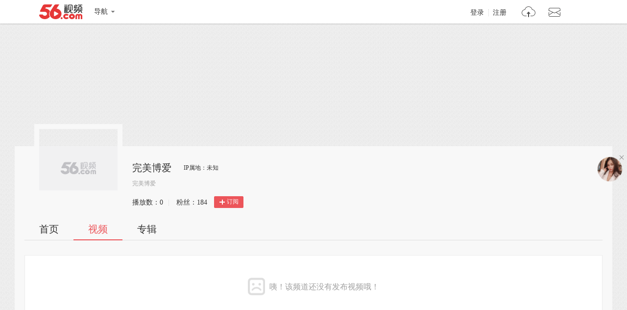

--- FILE ---
content_type: text/plain;charset=UTF-8
request_url: https://v4-passport.56.com/i/cookie/common?callback=passport4011_cb1768878280650&domain=56.com&_=1768878280651
body_size: -301
content:
passport4011_cb1768878280650({"body":"","message":"Success","status":200})

--- FILE ---
content_type: application/javascript;charset=UTF-8
request_url: https://sp.qf.56.com/v56/indexGirlfriend.do?ts=1768878277229&callback=jsonp_callback_spqf56comindexGirlfriend
body_size: 101
content:
jsonp_callback_spqf56comindexGirlfriend({"status":200,"updateTime":"2026-01-20 11:04:39","message":{"anchor":{"pic":"https://00cdc5c2e0ddc.cdn.sohucs.com/c_fit,w_200,h_200/cs202412/1733376171556/corp.jpg","url":"https://qf.56.com/520598?union=56_girlfriend"}}})